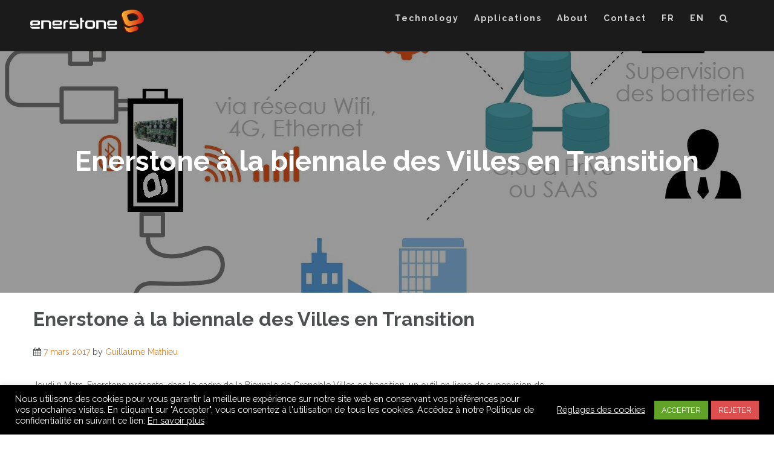

--- FILE ---
content_type: text/html; charset=UTF-8
request_url: https://enerstone.fr/fr/biennale_villes_transition_grenoble/1125
body_size: 15533
content:
<!DOCTYPE html>
<html lang="fr-FR">
    <head>
        <meta charset="UTF-8">
        <meta name="viewport" content="width=device-width, initial-scale=1">
        <link rel="profile" href="https://gmpg.org/xfn/11">
        <link rel="pingback" href="https://enerstone.fr/xmlrpc.php">

        <meta name='robots' content='index, follow, max-image-preview:large, max-snippet:-1, max-video-preview:-1' />

	<!-- This site is optimized with the Yoast SEO plugin v16.7 - https://yoast.com/wordpress/plugins/seo/ -->
	<title>Enerstone à la biennale des Villes en Transition - Enerstone</title>
	<link rel="canonical" href="https://enerstone.fr/fr/biennale_villes_transition_grenoble/1125" />
	<meta property="og:locale" content="fr_FR" />
	<meta property="og:type" content="article" />
	<meta property="og:title" content="Enerstone à la biennale des Villes en Transition - Enerstone" />

		
		<meta property="og:description" content="Jeudi 9 Mars, Enerstone présente, dans le cadre de la Biennale de Grenoble Villes en transition, un outil en ligne de supervision de batteries de flottes – de vélos électriques par exemple – qui vise à en faciliter l’exploitation. Cet outil permet la gestion intelligente d’un parc de batteries en permettant, par exemple, de : [&hellip;]" />
	<meta property="og:url" content="https://enerstone.fr/fr/biennale_villes_transition_grenoble/1125" />
	<meta property="og:site_name" content="Enerstone" />
	<meta property="article:published_time" content="2017-03-07T17:26:46+00:00" />
	<meta property="article:modified_time" content="2019-05-10T14:16:58+00:00" />
	<meta property="og:image" content="https://enerstone.fr/wp-content/uploads/2017/03/Image.jpg" />
	<meta property="og:image:width" content="1280" />
	<meta property="og:image:height" content="1094" />
	<meta name="twitter:card" content="summary" />
	<meta name="twitter:creator" content="@EnerstoneBMS" />
	<meta name="twitter:site" content="@EnerstoneBMS" />
	<meta name="twitter:label1" content="Écrit par" />
	<meta name="twitter:data1" content="Guillaume Mathieu" />
	<meta name="twitter:label2" content="Durée de lecture est." />
	<meta name="twitter:data2" content="1 minute" />
	<script type="application/ld+json" class="yoast-schema-graph">{"@context":"https://schema.org","@graph":[{"@type":"WebSite","@id":"https://enerstone.fr/fr/#website","url":"https://enerstone.fr/fr/","name":"Enerstone","description":"Augmentez la dur\u00e9e de vie de vos batteries","potentialAction":[{"@type":"SearchAction","target":{"@type":"EntryPoint","urlTemplate":"https://enerstone.fr/fr/?s={search_term_string}"},"query-input":"required name=search_term_string"}],"inLanguage":"fr-FR"},{"@type":"ImageObject","@id":"https://enerstone.fr/fr/biennale_villes_transition_grenoble/1125#primaryimage","inLanguage":"fr-FR","url":"https://enerstone.fr/wp-content/uploads/2017/03/Image.jpg","contentUrl":"https://enerstone.fr/wp-content/uploads/2017/03/Image.jpg","width":1280,"height":1094,"caption":"Comment Enerstone s'int\u00e8gre dans une ville en Transition"},{"@type":"WebPage","@id":"https://enerstone.fr/fr/biennale_villes_transition_grenoble/1125#webpage","url":"https://enerstone.fr/fr/biennale_villes_transition_grenoble/1125","name":"Enerstone \u00e0 la biennale des Villes en Transition - Enerstone","isPartOf":{"@id":"https://enerstone.fr/fr/#website"},"primaryImageOfPage":{"@id":"https://enerstone.fr/fr/biennale_villes_transition_grenoble/1125#primaryimage"},"datePublished":"2017-03-07T17:26:46+00:00","dateModified":"2019-05-10T14:16:58+00:00","author":{"@id":"https://enerstone.fr/fr/#/schema/person/18a3fb25c33dab9eb8870085c0e0950f"},"breadcrumb":{"@id":"https://enerstone.fr/fr/biennale_villes_transition_grenoble/1125#breadcrumb"},"inLanguage":"fr-FR","potentialAction":[{"@type":"ReadAction","target":["https://enerstone.fr/fr/biennale_villes_transition_grenoble/1125"]}]},{"@type":"BreadcrumbList","@id":"https://enerstone.fr/fr/biennale_villes_transition_grenoble/1125#breadcrumb","itemListElement":[{"@type":"ListItem","position":1,"name":"Accueil","item":"https://enerstone.fr/fr/"},{"@type":"ListItem","position":2,"name":"Enerstone \u00e0 la biennale des Villes en Transition"}]},{"@type":"Person","@id":"https://enerstone.fr/fr/#/schema/person/18a3fb25c33dab9eb8870085c0e0950f","name":"Guillaume Mathieu","image":{"@type":"ImageObject","@id":"https://enerstone.fr/fr/#personlogo","inLanguage":"fr-FR","url":"https://secure.gravatar.com/avatar/8dff9b65c79eb06b2c7262e9262df743?s=96&d=blank&r=g","contentUrl":"https://secure.gravatar.com/avatar/8dff9b65c79eb06b2c7262e9262df743?s=96&d=blank&r=g","caption":"Guillaume Mathieu"}}]}</script>
	<!-- / Yoast SEO plugin. -->


<link rel='dns-prefetch' href='//fonts.googleapis.com' />
<link rel='dns-prefetch' href='//s.w.org' />
<link rel="alternate" type="application/rss+xml" title="Enerstone &raquo; Flux" href="https://enerstone.fr/fr/feed" />
<link rel="alternate" type="application/rss+xml" title="Enerstone &raquo; Flux des commentaires" href="https://enerstone.fr/fr/comments/feed" />
		<!-- This site uses the Google Analytics by ExactMetrics plugin v6.8.0 - Using Analytics tracking - https://www.exactmetrics.com/ -->
							<script src="//www.googletagmanager.com/gtag/js?id=UA-136111018-1"  type="text/javascript" data-cfasync="false" async></script>
			<script type="text/javascript" data-cfasync="false">
				var em_version = '6.8.0';
				var em_track_user = true;
				var em_no_track_reason = '';
				
								var disableStr = 'ga-disable-UA-136111018-1';

				/* Function to detect opted out users */
				function __gtagTrackerIsOptedOut() {
					return document.cookie.indexOf( disableStr + '=true' ) > - 1;
				}

				/* Disable tracking if the opt-out cookie exists. */
				if ( __gtagTrackerIsOptedOut() ) {
					window[disableStr] = true;
				}

				/* Opt-out function */
				function __gtagTrackerOptout() {
					document.cookie = disableStr + '=true; expires=Thu, 31 Dec 2099 23:59:59 UTC; path=/';
					window[disableStr] = true;
				}

				if ( 'undefined' === typeof gaOptout ) {
					function gaOptout() {
						__gtagTrackerOptout();
					}
				}
								window.dataLayer = window.dataLayer || [];
				if ( em_track_user ) {
					function __gtagTracker() {dataLayer.push( arguments );}
					__gtagTracker( 'js', new Date() );
					__gtagTracker( 'set', {
						'developer_id.dNDMyYj' : true,
						                    });
					__gtagTracker( 'config', 'UA-136111018-1', {
						forceSSL:true,					} );
										window.gtag = __gtagTracker;										(
						function () {
							/* https://developers.google.com/analytics/devguides/collection/analyticsjs/ */
							/* ga and __gaTracker compatibility shim. */
							var noopfn = function () {
								return null;
							};
							var newtracker = function () {
								return new Tracker();
							};
							var Tracker = function () {
								return null;
							};
							var p = Tracker.prototype;
							p.get = noopfn;
							p.set = noopfn;
							p.send = function (){
								var args = Array.prototype.slice.call(arguments);
								args.unshift( 'send' );
								__gaTracker.apply(null, args);
							};
							var __gaTracker = function () {
								var len = arguments.length;
								if ( len === 0 ) {
									return;
								}
								var f = arguments[len - 1];
								if ( typeof f !== 'object' || f === null || typeof f.hitCallback !== 'function' ) {
									if ( 'send' === arguments[0] ) {
										var hitConverted, hitObject = false, action;
										if ( 'event' === arguments[1] ) {
											if ( 'undefined' !== typeof arguments[3] ) {
												hitObject = {
													'eventAction': arguments[3],
													'eventCategory': arguments[2],
													'eventLabel': arguments[4],
													'value': arguments[5] ? arguments[5] : 1,
												}
											}
										}
										if ( 'pageview' === arguments[1] ) {
											if ( 'undefined' !== typeof arguments[2] ) {
												hitObject = {
													'eventAction': 'page_view',
													'page_path' : arguments[2],
												}
											}
										}
										if ( typeof arguments[2] === 'object' ) {
											hitObject = arguments[2];
										}
										if ( typeof arguments[5] === 'object' ) {
											Object.assign( hitObject, arguments[5] );
										}
										if ( 'undefined' !== typeof arguments[1].hitType ) {
											hitObject = arguments[1];
											if ( 'pageview' === hitObject.hitType ) {
												hitObject.eventAction = 'page_view';
											}
										}
										if ( hitObject ) {
											action = 'timing' === arguments[1].hitType ? 'timing_complete' : hitObject.eventAction;
											hitConverted = mapArgs( hitObject );
											__gtagTracker( 'event', action, hitConverted );
										}
									}
									return;
								}

								function mapArgs( args ) {
									var arg, hit = {};
									var gaMap = {
										'eventCategory': 'event_category',
										'eventAction': 'event_action',
										'eventLabel': 'event_label',
										'eventValue': 'event_value',
										'nonInteraction': 'non_interaction',
										'timingCategory': 'event_category',
										'timingVar': 'name',
										'timingValue': 'value',
										'timingLabel': 'event_label',
										'page' : 'page_path',
										'location' : 'page_location',
										'title' : 'page_title',
									};
									for ( arg in args ) {
										if ( args.hasOwnProperty(arg) && gaMap.hasOwnProperty(arg) ) {
											hit[gaMap[arg]] = args[arg];
										} else {
											hit[arg] = args[arg];
										}
									}
									return hit;
								}

								try {
									f.hitCallback();
								} catch ( ex ) {
								}
							};
							__gaTracker.create = newtracker;
							__gaTracker.getByName = newtracker;
							__gaTracker.getAll = function () {
								return [];
							};
							__gaTracker.remove = noopfn;
							__gaTracker.loaded = true;
							window['__gaTracker'] = __gaTracker;
						}
					)();
									} else {
										console.log( "" );
					( function () {
							function __gtagTracker() {
								return null;
							}
							window['__gtagTracker'] = __gtagTracker;
							window['gtag'] = __gtagTracker;
					} )();
									}
			</script>
				<!-- / Google Analytics by ExactMetrics -->
				<script type="text/javascript">
			window._wpemojiSettings = {"baseUrl":"https:\/\/s.w.org\/images\/core\/emoji\/13.0.1\/72x72\/","ext":".png","svgUrl":"https:\/\/s.w.org\/images\/core\/emoji\/13.0.1\/svg\/","svgExt":".svg","source":{"concatemoji":"https:\/\/enerstone.fr\/wp-includes\/js\/wp-emoji-release.min.js?ver=5.7.14"}};
			!function(e,a,t){var n,r,o,i=a.createElement("canvas"),p=i.getContext&&i.getContext("2d");function s(e,t){var a=String.fromCharCode;p.clearRect(0,0,i.width,i.height),p.fillText(a.apply(this,e),0,0);e=i.toDataURL();return p.clearRect(0,0,i.width,i.height),p.fillText(a.apply(this,t),0,0),e===i.toDataURL()}function c(e){var t=a.createElement("script");t.src=e,t.defer=t.type="text/javascript",a.getElementsByTagName("head")[0].appendChild(t)}for(o=Array("flag","emoji"),t.supports={everything:!0,everythingExceptFlag:!0},r=0;r<o.length;r++)t.supports[o[r]]=function(e){if(!p||!p.fillText)return!1;switch(p.textBaseline="top",p.font="600 32px Arial",e){case"flag":return s([127987,65039,8205,9895,65039],[127987,65039,8203,9895,65039])?!1:!s([55356,56826,55356,56819],[55356,56826,8203,55356,56819])&&!s([55356,57332,56128,56423,56128,56418,56128,56421,56128,56430,56128,56423,56128,56447],[55356,57332,8203,56128,56423,8203,56128,56418,8203,56128,56421,8203,56128,56430,8203,56128,56423,8203,56128,56447]);case"emoji":return!s([55357,56424,8205,55356,57212],[55357,56424,8203,55356,57212])}return!1}(o[r]),t.supports.everything=t.supports.everything&&t.supports[o[r]],"flag"!==o[r]&&(t.supports.everythingExceptFlag=t.supports.everythingExceptFlag&&t.supports[o[r]]);t.supports.everythingExceptFlag=t.supports.everythingExceptFlag&&!t.supports.flag,t.DOMReady=!1,t.readyCallback=function(){t.DOMReady=!0},t.supports.everything||(n=function(){t.readyCallback()},a.addEventListener?(a.addEventListener("DOMContentLoaded",n,!1),e.addEventListener("load",n,!1)):(e.attachEvent("onload",n),a.attachEvent("onreadystatechange",function(){"complete"===a.readyState&&t.readyCallback()})),(n=t.source||{}).concatemoji?c(n.concatemoji):n.wpemoji&&n.twemoji&&(c(n.twemoji),c(n.wpemoji)))}(window,document,window._wpemojiSettings);
		</script>
		<style type="text/css">
img.wp-smiley,
img.emoji {
	display: inline !important;
	border: none !important;
	box-shadow: none !important;
	height: 1em !important;
	width: 1em !important;
	margin: 0 .07em !important;
	vertical-align: -0.1em !important;
	background: none !important;
	padding: 0 !important;
}
</style>
	
    <!-- Global -->

    <style>

        .sc_team_single_member .sc_single_side .social span {
            background: #dd9933;
        }

    </style>

    <!-- Grid -->

    <style>

        .grid#sc_our_team .sc_team_member .sc_team_member_name,
        .grid#sc_our_team .sc_team_member .sc_team_member_jobtitle {
            background: #dd9933;
        }

        .grid#sc_our_team .sc_team_member {
            padding: 5px !important;
        }

    </style>

    <!-- Grid Circles -->

    <style>

        .grid_circles#sc_our_team .sc_team_member .sc_team_member_jobtitle,
        .grid_circles#sc_our_team .sc_team_member .sc_team_member_name {
            background: #dd9933;
        }

        .grid_circles#sc_our_team .sc_team_member {
            margin: 5px;
        }

    </style>

    <!-- Grid Circles 2 -->

    <style>

        .grid_circles2#sc_our_team .sc_team_member {
            margin: 5px;
        }

    </style>


    <!-- Global -->

    <style>

        #sc_our_team .sc_team_member_name {
            font-size: 18px !important;
        }

        #sc_our_team .sc_team_member_jobtitle {
            font-size: 15px !important;
        }

        .sc_our_team_lightbox .name,
        .sc_personal_quote span.sc_team_icon-quote-left,
        .sc_team_single_member .sc_member_articles a,
        .sc-team-member-posts a {
            color: #dd9933;
        }

        #sc_team_sidebar_body .social span {
            background: #dd9933;
        }

        #sc_our_team_lightbox .progress,
        #sc_our_team_lightbox .social span,
        .sc_our_team_panel .sc-right-panel .sc-name,
        .sc_our_team_panel .sc-right-panel .sc-skills .progress,
        .sc_team_single_member .sc_single_side .social span,
        #sc_our_team .sc_team_member .icons span,
        .sc_team_single_member .sc_team_single_skills .progress,
        .sc-tags .sc-single-tag {
            background: #dd9933;
        }

        @media( min-width: 480px ) {

            #sc_our_team_lightbox .sc_our_team_lightbox {
                margin-top: 100px !important;
            }

            #sc_our_team_panel .sc_our_team_panel {
                margin-top: 0px !important;
                padding-bottom: 0px !important;
            }

        }

    </style>

    <!-- Carousel -->

    <style>

        .carousel .sc_team_member {
            margin: 5px;
        }

    </style>

    <!-- Grid Boxes 2 -->

    <style>

        .grid2 .sc_team_member .sc_team_member_jobtitle,
        .grid2 .sc_team_member_inner .image-container i.icon:hover {
            color: #dd9933;
        }

        .grid2 .sc_team_member_inner .image-container {
            border-bottom: 20px solid #dd9933;
        }


    </style>

    <!-- Grid Boxes 3 -->

    <style>

        .grid3 .sc_team_member {
            padding: 5px;
        }

        .grid3 .sc_team_member_inner .image-container i.icon:hover {
            color: #dd9933;
        }

        .grid3 .sc_team_member_inner .sc_team_member_name a {
            color: #dd9933;
        }

        .grid3 .sc_team_member hr {
            margin: 2px 0 5px !important;
            border-color: #dd9933 !important;
        }

        #sc_our_team_filter ul.filter-list li:hover,
        #sc_our_team_filter ul.filter-list li.active-filter,
        .ots-team-view button.ots-search-reset-button:hover,
        .ots-team-view button.ots-search-button:hover{
            color: #fff;
            border-color: #dd9933;
            background-color: #dd9933;
        }
        
        #sc_our_team_filter ul.filter-list li.active-filter:hover {
            opacity: 1;
        }
        
        #sc_our_team_filter ul.filter-list li:hover {
            opacity: 0.8;
        }

        #sc_our_team.grid3 .styled-icons .sc-social {
            background-color: #dd9933;
            border-radius: 50%;
        }

    </style>

    <!-- Honeycombs -->

    <style>

        .honeycombs .inner_span {
            background-color: #37C2E5;
        }

        .honeycombs .sc_team_member .sc_team_member_jobtitle,
        .honeycombs .sc_team_member .sc_team_member_name {
            color: #dd9933;
        }

    </style>

    <!-- Stacked List -->

    <style>

        .stacked#sc_our_team .smartcat_team_member {
            border-color: #dd9933;
        }

    </style>

    <!-- Staff Directory -->

    <style>

        div.dataTables_wrapper table.sc-team-table thead tr {
            background: #dd9933        }

        div.dataTables_wrapper table.sc-team-table thead th{
            background-color: #dd9933;
        }

        #sc_our_team div.dataTables_wrapper div.dataTables_paginate.paging_simple_numbers a.paginate_button.current {
            background: #dd9933;
        }

    </style>

<link rel='stylesheet' id='ots-common-css'  href='https://enerstone.fr/wp-content/plugins/our-team-enhanced/assets/css/common.css?ver=4.3.0' type='text/css' media='all' />
<link rel='stylesheet' id='ots-pro-common-css'  href='https://enerstone.fr/wp-content/plugins/smartcat_our_team/assets/css/common.css?ver=4.4.2' type='text/css' media='all' />
<link rel='stylesheet' id='wp-block-library-css'  href='https://enerstone.fr/wp-includes/css/dist/block-library/style.min.css?ver=5.7.14' type='text/css' media='all' />
<link rel='stylesheet' id='contact-form-7-css'  href='https://enerstone.fr/wp-content/plugins/contact-form-7/includes/css/styles.css?ver=5.4.2' type='text/css' media='all' />
<link rel='stylesheet' id='cookie-law-info-css'  href='https://enerstone.fr/wp-content/plugins/cookie-law-info/public/css/cookie-law-info-public.css?ver=2.0.4' type='text/css' media='all' />
<link rel='stylesheet' id='cookie-law-info-gdpr-css'  href='https://enerstone.fr/wp-content/plugins/cookie-law-info/public/css/cookie-law-info-gdpr.css?ver=2.0.4' type='text/css' media='all' />
<link rel='stylesheet' id='ots-widget-css'  href='https://enerstone.fr/wp-content/plugins/our-team-enhanced/assets/css/widgets.css?ver=4.3.0' type='text/css' media='all' />
<link rel='stylesheet' id='athena-style-css'  href='https://enerstone.fr/wp-content/themes/athena_pro/style.css?ver=5.7.14' type='text/css' media='all' />
<link rel='stylesheet' id='athena-font-general-css'  href='//fonts.googleapis.com/css?family=Raleway%3A400%2C300%2C500%2C700&#038;ver=20130115' type='text/css' media='all' />
<link rel='stylesheet' id='athena-theme-general-css'  href='//fonts.googleapis.com/css?family=Raleway%3A400%2C300%2C500%2C700&#038;ver=20130115' type='text/css' media='all' />
<link rel='stylesheet' id='athena-bootstrap-css'  href='https://enerstone.fr/wp-content/themes/athena_pro/inc/css/bootstrap.css?ver=1.2.1' type='text/css' media='all' />
<link rel='stylesheet' id='athena-bootstrap-theme-css'  href='https://enerstone.fr/wp-content/themes/athena_pro/inc/css/bootstrap-theme.min.css?ver=1.2.1' type='text/css' media='all' />
<link rel='stylesheet' id='athena-fontawesome-css'  href='https://enerstone.fr/wp-content/themes/athena_pro/inc/css/font-awesome.css?ver=1.2.1' type='text/css' media='all' />
<link rel='stylesheet' id='athena-main-style-css'  href='https://enerstone.fr/wp-content/themes/athena_pro/inc/css/style.css?ver=1.2.1' type='text/css' media='all' />
<link rel='stylesheet' id='athena-camera-style-css'  href='https://enerstone.fr/wp-content/themes/athena_pro/inc/css/camera.css?ver=1.2.1' type='text/css' media='all' />
<link rel='stylesheet' id='athena-animations-css'  href='https://enerstone.fr/wp-content/themes/athena_pro/inc/css/animate.css?ver=1.2.1' type='text/css' media='all' />
<link rel='stylesheet' id='athena-carousel-css'  href='https://enerstone.fr/wp-content/themes/athena_pro/inc/css/owl.carousel.css?ver=1.2.1' type='text/css' media='all' />
<link rel='stylesheet' id='athena-slicknav-css'  href='https://enerstone.fr/wp-content/themes/athena_pro/inc/css/slicknav.min.css?ver=1.2.1' type='text/css' media='all' />
<link rel='stylesheet' id='athena-unite-css'  href='https://enerstone.fr/wp-content/themes/athena_pro/inc/css/unite-gallery.css?ver=1.2.1' type='text/css' media='all' />
<link rel='stylesheet' id='athena-template-css'  href='https://enerstone.fr/wp-content/themes/athena_pro/inc/css/temps/orange.css?ver=1.2.1' type='text/css' media='all' />
<script type='text/javascript' id='exactmetrics-frontend-script-js-extra'>
/* <![CDATA[ */
var exactmetrics_frontend = {"js_events_tracking":"true","download_extensions":"zip,mp3,mpeg,pdf,docx,pptx,xlsx,rar","inbound_paths":"[{\"path\":\"\\\/go\\\/\",\"label\":\"affiliate\"},{\"path\":\"\\\/recommend\\\/\",\"label\":\"affiliate\"}]","home_url":"https:\/\/enerstone.fr","hash_tracking":"false","ua":"UA-136111018-1"};
/* ]]> */
</script>
<script type='text/javascript' src='https://enerstone.fr/wp-content/plugins/google-analytics-dashboard-for-wp/assets/js/frontend-gtag.min.js?ver=6.8.0' id='exactmetrics-frontend-script-js'></script>
<script type='text/javascript' src='https://enerstone.fr/wp-content/plugins/enable-jquery-migrate-helper/js/jquery/jquery-1.12.4-wp.js?ver=1.12.4-wp' id='jquery-core-js'></script>
<script type='text/javascript' src='https://enerstone.fr/wp-content/plugins/enable-jquery-migrate-helper/js/jquery-migrate/jquery-migrate-1.4.1-wp.js?ver=1.4.1-wp' id='jquery-migrate-js'></script>
<script type='text/javascript' id='cookie-law-info-js-extra'>
/* <![CDATA[ */
var Cli_Data = {"nn_cookie_ids":[],"cookielist":[],"non_necessary_cookies":[],"ccpaEnabled":"","ccpaRegionBased":"","ccpaBarEnabled":"","strictlyEnabled":["necessary","obligatoire"],"ccpaType":"gdpr","js_blocking":"1","custom_integration":"","triggerDomRefresh":"","secure_cookies":""};
var cli_cookiebar_settings = {"animate_speed_hide":"500","animate_speed_show":"500","background":"#000000","border":"#b1a6a6c2","border_on":"","button_1_button_colour":"#61a229","button_1_button_hover":"#4e8221","button_1_link_colour":"#fff","button_1_as_button":"1","button_1_new_win":"","button_2_button_colour":"#333","button_2_button_hover":"#292929","button_2_link_colour":"#ffffff","button_2_as_button":"","button_2_hidebar":"","button_3_button_colour":"#dd4f4f","button_3_button_hover":"#b13f3f","button_3_link_colour":"#fff","button_3_as_button":"1","button_3_new_win":"","button_4_button_colour":"#000","button_4_button_hover":"#000000","button_4_link_colour":"#ffffff","button_4_as_button":"","button_7_button_colour":"#61a229","button_7_button_hover":"#4e8221","button_7_link_colour":"#fff","button_7_as_button":"1","button_7_new_win":"","font_family":"inherit","header_fix":"","notify_animate_hide":"1","notify_animate_show":"","notify_div_id":"#cookie-law-info-bar","notify_position_horizontal":"right","notify_position_vertical":"bottom","scroll_close":"","scroll_close_reload":"","accept_close_reload":"","reject_close_reload":"","showagain_tab":"","showagain_background":"#fff","showagain_border":"#000","showagain_div_id":"#cookie-law-info-again","showagain_x_position":"100px","text":"#ffffff","show_once_yn":"","show_once":"10000","logging_on":"","as_popup":"","popup_overlay":"1","bar_heading_text":"","cookie_bar_as":"banner","popup_showagain_position":"bottom-right","widget_position":"left"};
var log_object = {"ajax_url":"https:\/\/enerstone.fr\/wp-admin\/admin-ajax.php"};
/* ]]> */
</script>
<script type='text/javascript' src='https://enerstone.fr/wp-content/plugins/cookie-law-info/public/js/cookie-law-info-public.js?ver=2.0.4' id='cookie-law-info-js'></script>
<script type='text/javascript' src='https://enerstone.fr/wp-content/plugins/sticky-menu-or-anything-on-scroll/assets/js/jq-sticky-anything.min.js?ver=2.1.1' id='stickyAnythingLib-js'></script>
<script type='text/javascript' src='https://enerstone.fr/wp-content/plugins/enable-jquery-migrate-helper/js/jquery-ui/core.min.js?ver=1.11.4-wp' id='jquery-ui-core-js'></script>
<script type='text/javascript' src='https://enerstone.fr/wp-includes/js/imagesloaded.min.js?ver=4.1.4' id='imagesloaded-js'></script>
<script type='text/javascript' src='https://enerstone.fr/wp-includes/js/masonry.min.js?ver=4.2.2' id='masonry-js'></script>
<script type='text/javascript' src='https://enerstone.fr/wp-includes/js/jquery/jquery.masonry.min.js?ver=3.1.2b' id='jquery-masonry-js'></script>
<script type='text/javascript' src='https://enerstone.fr/wp-content/themes/athena_pro/inc/js/script.js?ver=1.2.1' id='athena-script-js'></script>
<link rel="https://api.w.org/" href="https://enerstone.fr/wp-json/" /><link rel="alternate" type="application/json" href="https://enerstone.fr/wp-json/wp/v2/posts/1125" /><link rel="EditURI" type="application/rsd+xml" title="RSD" href="https://enerstone.fr/xmlrpc.php?rsd" />
<link rel="wlwmanifest" type="application/wlwmanifest+xml" href="https://enerstone.fr/wp-includes/wlwmanifest.xml" /> 
<meta name="generator" content="WordPress 5.7.14" />
<link rel='shortlink' href='https://enerstone.fr/?p=1125' />
<link rel="alternate" type="application/json+oembed" href="https://enerstone.fr/wp-json/oembed/1.0/embed?url=https%3A%2F%2Fenerstone.fr%2Ffr%2Fbiennale_villes_transition_grenoble%2F1125" />
<link rel="alternate" type="text/xml+oembed" href="https://enerstone.fr/wp-json/oembed/1.0/embed?url=https%3A%2F%2Fenerstone.fr%2Ffr%2Fbiennale_villes_transition_grenoble%2F1125&#038;format=xml" />

        <style>
            .wuc-overlay{ background-image: url('https://enerstone.fr/wp-content/uploads/2024/01/enerstone-background-1440x2900-1.png'); }
            #wuc-wrapper #wuc-box h2.title,
            #wuc-box .subtitle,
            #defaultCountdown,
            #defaultCountdown span{ color: #fff }
        </style>
        
        <script type="text/javascript">
            var jQueryMigrateHelperHasSentDowngrade = false;

			window.onerror = function( msg, url, line, col, error ) {
				// Break out early, do not processing if a downgrade reqeust was already sent.
				if ( jQueryMigrateHelperHasSentDowngrade ) {
					return true;
                }

				var xhr = new XMLHttpRequest();
				var nonce = 'd7f9d07a1e';
				var jQueryFunctions = [
					'andSelf',
					'browser',
					'live',
					'boxModel',
					'support.boxModel',
					'size',
					'swap',
					'clean',
					'sub',
                ];
				var match_pattern = /\)\.(.+?) is not a function/;
                var erroredFunction = msg.match( match_pattern );

                // If there was no matching functions, do not try to downgrade.
                if ( typeof erroredFunction !== 'object' || typeof erroredFunction[1] === "undefined" || -1 === jQueryFunctions.indexOf( erroredFunction[1] ) ) {
                    return true;
                }

                // Set that we've now attempted a downgrade request.
                jQueryMigrateHelperHasSentDowngrade = true;

				xhr.open( 'POST', 'https://enerstone.fr/wp-admin/admin-ajax.php' );
				xhr.setRequestHeader( 'Content-Type', 'application/x-www-form-urlencoded' );
				xhr.onload = function () {
					var response,
                        reload = false;

					if ( 200 === xhr.status ) {
                        try {
                        	response = JSON.parse( xhr.response );

                        	reload = response.data.reload;
                        } catch ( e ) {
                        	reload = false;
                        }
                    }

					// Automatically reload the page if a deprecation caused an automatic downgrade, ensure visitors get the best possible experience.
					if ( reload ) {
						location.reload();
                    }
				};

				xhr.send( encodeURI( 'action=jquery-migrate-downgrade-version&_wpnonce=' + nonce ) );

				// Suppress error alerts in older browsers
				return true;
			}
        </script>

		
    <script>
        
        jQuery(document).ready(function ($) {

            function get_height() {

                if ( jQuery( window ).width() < 601 ) {
                    
                                            
                        return 400;
                        
                                            
                } else {
                    
                                            
                        return 400;
                        
                                             
                }

            }

            if( jQuery('#athena-slider').html() ) {
                athena_slider();
            }
            
            // Jumbotron
            var height = get_height();
            $('.athena-parallax').height( height );


            function athena_slider() {

                var height = get_height();

                jQuery('#athena-slider').camera({
                    height: height + 'px',
                    loader: "bar",
                    overlay: false,
                    fx: "simpleFade",
                    time: "4000",
                    pagination: false,
                    thumbnails: false,
                    transPeriod: 1000,
                    overlayer: false,
                    playPause: false,
                    hover: false,
                    navigation : true
                });
            }
            
            // Gallery
            if( $(".athena-gallery").length > 0 ) {
                $(".athena-gallery").unitegallery({
                    tiles_col_width: 390,
                    theme_appearance_order: 'normal',
                });
                $('[data-parallax="scroll"]').parallax();
            }
            
        });

    </script>
    
    <script>
  (function(i,s,o,g,r,a,m){i['GoogleAnalyticsObject']=r;i[r]=i[r]||function(){
  (i[r].q=i[r].q||[]).push(arguments)},i[r].l=1*new Date();a=s.createElement(o),
  m=s.getElementsByTagName(o)[0];a.async=1;a.src=g;m.parentNode.insertBefore(a,m)
  })(window,document,'script','https://www.google-analytics.com/analytics.js','ga');

  ga('create', 'UA-88379139-1', 'auto');
  ga('send', 'pageview');

</script>

        <script type="text/javascript">
    jQuery(document).ready( function($) {
        $('.athena-blog-content').imagesLoaded(function () {
            $('.athena-blog-content').masonry({
                itemSelector: '.athena-blog-post',
                gutter: 0,
                transitionDuration: 0,
            }).masonry('reloadItems');
        });
    });
    </script>
        <style type="text/css">


        body{
            font-size: 14px;
            font-family: Raleway, sans-serif;

        }
        h1,h2,h3,h4,h5,h6,.slide2-header,.slide1-header,.athena-title, .widget-title,.entry-title, .product_title{
            font-family: Raleway, sans-serif;
        }

        ul.athena-nav > li.menu-item a{
            font-size: 14px;
        }
        
        ul.athena-nav a{
            color: rgba(255,255,255,0.8)        }
        
        .site-title{
            font-size: 40pxpx;
        }
        
        #athena-jumbotron h2.header-text{
            color: #ffffff        }
        
        
                    
                
    </style>
    
    <link rel="icon" href="https://enerstone.fr/wp-content/uploads/2016/05/favicon.png" sizes="32x32" />
<link rel="icon" href="https://enerstone.fr/wp-content/uploads/2016/05/favicon.png" sizes="192x192" />
<link rel="apple-touch-icon" href="https://enerstone.fr/wp-content/uploads/2016/05/favicon.png" />
<meta name="msapplication-TileImage" content="https://enerstone.fr/wp-content/uploads/2016/05/favicon.png" />
		<style type="text/css" id="wp-custom-css">
			/*
Vous pouvez ajouter du CSS personnalisé ici.

Cliquez sur l’icône d’aide ci-dessus pour en savoir plus.
*/

#athena-homepage-b-widget {
	background: #000000;
}

#athena-homepage-b-widget > div {
	padding: 0px 0px 0px 0px;
}

#athena-homepage-d-widget > div {
	padding: 0px 0px 0px 0px;
}

.athena-blog-post {
	width: 60%;
	margin: 10px auto;
}		</style>
		    </head>

    <body class="post-template-default single single-post postid-1125 single-format-standard group-blog">
        
        <div id="athena-search" class="noshow">
            
            
            <span class="fa fa-close"></span>
            
            <div class="row animated slideInDown">
                
                <span class="fa fa-search"></span>
                
                <form role="search" method="get" class="search-form" action="https://enerstone.fr/fr/">
				<label>
					<span class="screen-reader-text">Rechercher :</span>
					<input type="search" class="search-field" placeholder="Rechercher…" value="" name="s" />
				</label>
				<input type="submit" class="search-submit" value="Rechercher" />
			</form>            
            </div>
            
        </div>
        
        <div id="athena-contact" class="noshow">
            
            <span class="fa fa-close"></span>
            
            <div class="row animated slideInDown">
                
                
    <form action="https://enerstone.fr/wp-admin/admin-ajax.php" id="athena-contact-form">

        <div class="group">
            <label>Nom</label>
            <input type="text" name="name" class="control name"/>
        </div>

        <div class="group">
            <label>Prénom</label>
            <input type="text" name="email" class="control email"/>
        </div>

        <div class="group">
            <label>Message</label>
            <textarea name="message" class="control message"></textarea>
        </div>

        <input type="submit" class="athena-button" value="Envoyer"/>

        <div class="mail-sent"><span class="fa fa-check-circle"></span> Email sent!</div>
        <div class="mail-not-sent"><span class="fa fa-exclamation-circle"></span> There has been an error, please check the information you entered and try again.</div>

    </form>


       
                
            </div>
            
        </div>
        
        <div id="page" class="hfeed site">

            <a class="skip-link screen-reader-text" href="#content">Skip to content</a>

            <header id="masthead" class="site-header" role="banner">

                <div id="athena-header" class="">

                    <div class="header-inner">

                        <div class="row">

                            <div class="athena-branding">

                                <div class="site-branding">
                                    
                                    <div id="athena-logo" class="show">
                                        <a href="https://enerstone.fr/fr/" rel="home">
                                            <img src="https://enerstone.fr/wp-content/uploads/2016/06/enerstone-blanc-logo-couleur-250x51-1.png" title="Enerstone" />
                                        </a>
                                    </div>
                                        <h1 class="site-title hidden">
                                            <a href="https://enerstone.fr/fr/" rel="home">Enerstone</a>
                                        </h1>

                                        <p class="site-description hidden">
                                            Augmentez la durée de vie de vos batteries                                        </p>
                                        
                                                                        
                                </div><!-- .site-branding -->

                            </div>

                            <div class="athena-header-menu">

                                                                
                                
                                <nav id="site-navigation" class="main-navigation" role="navigation">
                                    
                                    <div class="menu-menu-en-container"><ul id="primary-menu" class="athena-nav"><li id="menu-item-967" class="menu-item menu-item-type-post_type menu-item-object-page menu-item-967"><a href="https://enerstone.fr/en/active-balancing-bms">Technology</a></li>
<li id="menu-item-981" class="menu-item menu-item-type-post_type menu-item-object-page menu-item-981"><a href="https://enerstone.fr/en/applications">Applications</a></li>
<li id="menu-item-3367" class="menu-item menu-item-type-post_type menu-item-object-page menu-item-3367"><a href="https://enerstone.fr/en/about">About</a></li>
<li id="menu-item-972" class="menu-item menu-item-type-post_type menu-item-object-page menu-item-972"><a href="https://enerstone.fr/en/contact-us">Contact</a></li>
<li id="menu-item-960-fr" class="lang-item lang-item-2 lang-item-fr current-lang lang-item-first menu-item menu-item-type-custom menu-item-object-custom menu-item-960-fr"><a href="https://enerstone.fr/fr/biennale_villes_transition_grenoble/1125" hreflang="fr-FR" lang="fr-FR">FR</a></li>
<li id="menu-item-960-en" class="lang-item lang-item-5 lang-item-en no-translation menu-item menu-item-type-custom menu-item-object-custom menu-item-960-en"><a href="https://enerstone.fr/en/" hreflang="en-US" lang="en-US">EN</a></li>
<li class="menu-item"><a class="athena-search" href="#search" role="button" data-toggle="modal"><span class="fa fa-search"></span></a></li></ul></div>

                                </nav><!-- #site-navigation -->

                                
                            </div>

                        </div>
                    </div>
                </div>

            </header><!-- #masthead -->

            <div id="content" class="site-content">

<div id="primary" class="content-area">
    <main id="main" class="site-main" role="main">

        
            
    <div id="athena-page-jumbotron" class="parallax-window" data-parallax="scroll" data-image-src="https://enerstone.fr/wp-content/uploads/2017/03/Image.jpg" >

        <header class="entry-header">
            <h1 class="entry-title">Enerstone à la biennale des Villes en Transition</h1>        </header><!-- .entry-header -->

    </div>

<div class="row">
    
	    
    <div class="col-sm-9">

        <article id="post-1125" class="post-1125 post type-post status-publish format-standard has-post-thumbnail hentry category-actualites category-evenements category-grenoble category-news-fr tag-active-balancing tag-batteries tag-battery tag-bms tag-cci tag-energy-storage tag-grenoble tag-transition">
            <header class="entry-header">
                <h1 class="entry-title">Enerstone à la biennale des Villes en Transition</h1>
                <div class="entry-meta">
                    <div class="meta-detail">
                        
                                                <div><span class="fa fa-calendar"></span> <span class="posted-on"><a href="https://enerstone.fr/fr/biennale_villes_transition_grenoble/1125" rel="bookmark"><time class="entry-date published" datetime="2017-03-07T18:26:46+01:00">7 mars 2017</time><time class="updated" datetime="2019-05-10T16:16:58+02:00">10 mai 2019</time></a></span><span class="byline"> by <span class="author vcard"><a class="url fn n" href="https://enerstone.fr/fr/author/gmathieu">Guillaume Mathieu</a></span></span></div>
                                                
                                                
                                                
                        
                    </div>

                </div><!-- .entry-meta -->

            </header><!-- .entry-header -->

            <div class="entry-content">
                
		
	<p>Jeudi 9 Mars, Enerstone présente, dans le cadre de la Biennale de Grenoble Villes en transition, un outil en ligne de supervision de batteries de flottes – de vélos électriques par exemple – qui vise à en faciliter l’exploitation.<span id="more-1125"></span></p>
<p>Cet outil permet la gestion intelligente d’un parc de batteries en permettant, par exemple, de :</p>
<p>* Coordonner la recharge des batteries de la flotte pour qu’elle s’effectue quand l’électricité est moins chère</p>
<p>* Optimiser l’usage en choisissant le vélo ayant le niveau de charge requis pour un trajet déterminé</p>
<p>* Développer des entreprises ou services innovants et locaux : vélos électriques en location ou en libre-service, service de livraisons à vélo, géolocalisation des équipements, etc.<br />
En permettant de diminuer la quantité de batteries rendues obsolètes et jetées inutilement, tout en facilitant l’utilisation des batteries dans de multiples applications, Enerstone est au cœur de la transition énergétique!</p>
<p>Rendez-vous jeudi 9 Mars à la CCI de Grenoble de 14 à 18 heures sur le <a href="http://villesentransition.grenoble.fr/events/showroom-des-innovations/">Showroom des innovations</a></p>
<p><a href="http://villesentransition.grenoble.fr">En savoir plus sur la Biennale</a></p>
<ul class="share-buttons"><li><a target="_BLANK" href="https://www.facebook.com/sharer/sharer.php?u=https://enerstone.fr/fr/biennale_villes_transition_grenoble/1125&t=Enerstone à la biennale des Villes en Transition"><img src="https://enerstone.fr/wp-content/themes/athena_pro/inc/images/Facebook.png"></a></li><li><a target="_BLANK" href="https://twitter.com/intent/tweet?source=https://enerstone.fr/fr/biennale_villes_transition_grenoble/1125&text=:%20https://enerstone.fr/fr/biennale_villes_transition_grenoble/1125"><img src="https://enerstone.fr/wp-content/themes/athena_pro/inc/images/Twitter.png"></a></li><li><a target="_BLANK" href="https://plus.google.com/share?url=https://enerstone.fr/fr/biennale_villes_transition_grenoble/1125"><img src="https://enerstone.fr/wp-content/themes/athena_pro/inc/images/Google+.png"></a></li><li><a target="_BLANK" href="http://www.linkedin.com/shareArticle?mini=true&url=https://enerstone.fr/fr/biennale_villes_transition_grenoble/1125&title=Enerstone à la biennale des Villes en Transition"><img src="https://enerstone.fr/wp-content/themes/athena_pro/inc/images/LinkedIn.png"></a></li><li><a target="_BLANK" href="http://pinterest.com/pin/create/button/?url=https://enerstone.fr/fr/biennale_villes_transition_grenoble/1125&description=Enerstone à la biennale des Villes en Transition"><img src="https://enerstone.fr/wp-content/themes/athena_pro/inc/images/Pinterest.png"></a></li></ul>                            </div><!-- .entry-content -->

            <footer class="entry-footer">
                <span class="cat-links"><span class="fa fa-tags"></span> <a href="https://enerstone.fr/fr/category/actualites" rel="category tag">Actualités</a>, <a href="https://enerstone.fr/fr/category/evenements" rel="category tag">Evènements</a>, <a href="https://enerstone.fr/fr/category/evenements/grenoble" rel="category tag">Grenoble</a>, <a href="https://enerstone.fr/fr/category/news-fr" rel="category tag">News</a></span><span class="tags-links">Tagged <a href="https://enerstone.fr/fr/tag/active-balancing" rel="tag">active balancing</a>, <a href="https://enerstone.fr/fr/tag/batteries" rel="tag">batteries</a>, <a href="https://enerstone.fr/fr/tag/battery" rel="tag">battery</a>, <a href="https://enerstone.fr/fr/tag/bms" rel="tag">BMS</a>, <a href="https://enerstone.fr/fr/tag/cci" rel="tag">CCI</a>, <a href="https://enerstone.fr/fr/tag/energy-storage" rel="tag">energy storage</a>, <a href="https://enerstone.fr/en/tag/grenoble" rel="tag">Grenoble</a>, <a href="https://enerstone.fr/fr/tag/transition" rel="tag">Transition</a></span>            </footer><!-- .entry-footer -->

            
	<nav class="navigation post-navigation" role="navigation" aria-label="Publications">
		<h2 class="screen-reader-text">Navigation de l’article</h2>
		<div class="nav-links"><div class="nav-previous"><a href="https://enerstone.fr/fr/enerstone-au-forum-5i/125" rel="prev">Enerstone au forum 5i</a></div><div class="nav-next"><a href="https://enerstone.fr/fr/trophee-impact-journees-de-mobilite-2017-a-enerstone/1446" rel="next">Le trophée Impact remis à Enerstone dans le cadre des Journées de la Mobilité Durable</a></div></div>
	</nav>
            
        </article><!-- #post-## -->

    </div>
    
			
</div>
        
    </main><!-- #main -->
</div><!-- #primary -->


</div><!-- #content -->

<footer id="colophon" class="site-footer" role="contentinfo">
    
    
    <div class="athena-footer" class="parallax-window" data-parallax="scroll" data-image-src="">
        <div>

            <div class="row">
                            </div>

            <div class="row">
                
<div id="secondary" class="widget-area" role="complementary">
	<aside id="text-5" class="widget widget_text col-sm-4"><h2 class="widget-title">Mentions légales</h2>			<div class="textwidget"><p>© Enerstone &#8211; SAS au capital de 202 500 €<br />
789 316 163 R.C.S. Grenoble<br />
TVA n° FR 21 789 316 163</p>
</div>
		</aside></div><!-- #secondary -->
            </div>



        </div>


    </div>

    <div class="clear"></div>

    <div class="site-info">

        <div class="row">

            <div class="athena-copyright">
                Copyright Enerstone © 2026            </div>

            <div id="authica-social">

                

                
                
                                <a href="https://www.linkedin.com/company/enerstone/" target="_BLANK" class="athena-linkedin">
                    <span class="fa fa-linkedin"></span>
                </a>
                

                
                                <a href="https://twitter.com/EnerstoneBMS" target="_BLANK" class="athena-twitter">
                    <span class="fa fa-twitter"></span>
                </a>
                                
                                
                                
                                
                
            </div>

            <div class="menu-footer-en-container"><ul id="footer-menu" class="athena-footer-nav"><li id="menu-item-2477" class="menu-item menu-item-type-taxonomy menu-item-object-category menu-item-2477"><a href="https://enerstone.fr/en/category/news">News</a></li>
<li id="menu-item-2503" class="menu-item menu-item-type-post_type menu-item-object-page menu-item-2503"><a href="https://enerstone.fr/en/general-terms-and-conditions">General Terms and Conditions</a></li>
<li id="menu-item-2495" class="menu-item menu-item-type-post_type menu-item-object-page menu-item-2495"><a href="https://enerstone.fr/en/privacy-policy">Privacy Policy</a></li>
<li class="menu-item"><a class="athena-search" href="#search" role="button" data-toggle="modal"><span class="fa fa-search"></span></a></li></ul></div>            <br>

            
        </div>

        <div class="scroll-top alignright">
            <span class="fa fa-chevron-up"></span>
        </div>



    </div><!-- .site-info -->


    
</footer><!-- #colophon -->
</div><!-- #page -->
<!--googleoff: all--><div id="cookie-law-info-bar" data-nosnippet="true"><span><div class="cli-bar-container cli-style-v2"><div class="cli-bar-message">Nous utilisons des cookies pour vous garantir la meilleure expérience sur notre site web en conservant vos préférences pour vos prochaines visites. En cliquant sur "Accepter", vous consentez à l'utilisation de tous les cookies. Accédez à notre Politique de confidentialité en suivant ce lien: <a href='https://enerstone.fr/fr/politique-de-confidentialite' id="CONSTANT_OPEN_URL" target="_blank"  class="cli-plugin-main-link"  style="display:inline-block;" >En savoir plus</a></div><div class="cli-bar-btn_container"><a role='button' tabindex='0' class="cli_settings_button" style="margin:0px 10px 0px 5px;" >Réglages des cookies</a><a role='button' tabindex='0' data-cli_action="accept" id="cookie_action_close_header"  class="medium cli-plugin-button cli-plugin-main-button cookie_action_close_header cli_action_button" style="display:inline-block; ">ACCEPTER</a><a role='button' tabindex='0' id="cookie_action_close_header_reject"  class="medium cli-plugin-button cli-plugin-main-button cookie_action_close_header_reject cli_action_button"  data-cli_action="reject">REJETER</a></div></div></span></div><div id="cookie-law-info-again" style="display:none;" data-nosnippet="true"><span id="cookie_hdr_showagain">Manage consent</span></div><div class="cli-modal" data-nosnippet="true" id="cliSettingsPopup" tabindex="-1" role="dialog" aria-labelledby="cliSettingsPopup" aria-hidden="true">
  <div class="cli-modal-dialog" role="document">
	<div class="cli-modal-content cli-bar-popup">
	  	<button type="button" class="cli-modal-close" id="cliModalClose">
			<svg class="" viewBox="0 0 24 24"><path d="M19 6.41l-1.41-1.41-5.59 5.59-5.59-5.59-1.41 1.41 5.59 5.59-5.59 5.59 1.41 1.41 5.59-5.59 5.59 5.59 1.41-1.41-5.59-5.59z"></path><path d="M0 0h24v24h-24z" fill="none"></path></svg>
			<span class="wt-cli-sr-only">Fermer</span>
	  	</button>
	  	<div class="cli-modal-body">
			<div class="cli-container-fluid cli-tab-container">
	<div class="cli-row">
		<div class="cli-col-12 cli-align-items-stretch cli-px-0">
			<div class="cli-privacy-overview">
				<h4>Privacy Overview</h4>				<div class="cli-privacy-content">
					<div class="cli-privacy-content-text">This website uses cookies to improve your experience while you navigate through the website. Out of these, the cookies that are categorized as necessary are stored on your browser as they are essential for the working of basic functionalities of the website. We also use third-party cookies that help us analyze and understand how you use this website. These cookies will be stored in your browser only with your consent. You also have the option to opt-out of these cookies. But opting out of some of these cookies may affect your browsing experience.</div>
				</div>
				<a class="cli-privacy-readmore"  aria-label="Afficher plus" tabindex="0" role="button" data-readmore-text="Afficher plus" data-readless-text="Afficher moins"></a>			</div>
		</div>
		<div class="cli-col-12 cli-align-items-stretch cli-px-0 cli-tab-section-container">
												<div class="cli-tab-section">
						<div class="cli-tab-header">
							<a role="button" tabindex="0" class="cli-nav-link cli-settings-mobile" data-target="necessary" data-toggle="cli-toggle-tab">
								Necessary							</a>
							<div class="wt-cli-necessary-checkbox">
                        <input type="checkbox" class="cli-user-preference-checkbox"  id="wt-cli-checkbox-necessary" data-id="checkbox-necessary" checked="checked"  />
                        <label class="form-check-label" for="wt-cli-checkbox-necessary">Necessary</label>
                    </div>
                    <span class="cli-necessary-caption">Toujours activé</span> 						</div>
						<div class="cli-tab-content">
							<div class="cli-tab-pane cli-fade" data-id="necessary">
								<p>Necessary cookies are absolutely essential for the website to function properly. These cookies ensure basic functionalities and security features of the website, anonymously.
<table class="cookielawinfo-row-cat-table cookielawinfo-winter"><thead><tr><th class="cookielawinfo-column-1">Cookie</th><th class="cookielawinfo-column-3">Durée</th><th class="cookielawinfo-column-4">Description</th></tr></thead><tbody><tr class="cookielawinfo-row"><td class="cookielawinfo-column-1">cookielawinfo-checbox-analytics</td><td class="cookielawinfo-column-3">11 months</td><td class="cookielawinfo-column-4">This cookie is set by GDPR Cookie Consent plugin. The cookie is used to store the user consent for the cookies in the category "Analytics".</td></tr><tr class="cookielawinfo-row"><td class="cookielawinfo-column-1">cookielawinfo-checbox-functional</td><td class="cookielawinfo-column-3">11 months</td><td class="cookielawinfo-column-4">The cookie is set by GDPR cookie consent to record the user consent for the cookies in the category "Functional".</td></tr><tr class="cookielawinfo-row"><td class="cookielawinfo-column-1">cookielawinfo-checbox-others</td><td class="cookielawinfo-column-3">11 months</td><td class="cookielawinfo-column-4">This cookie is set by GDPR Cookie Consent plugin. The cookie is used to store the user consent for the cookies in the category "Other.</td></tr><tr class="cookielawinfo-row"><td class="cookielawinfo-column-1">cookielawinfo-checkbox-necessary</td><td class="cookielawinfo-column-3">11 months</td><td class="cookielawinfo-column-4">This cookie is set by GDPR Cookie Consent plugin. The cookies is used to store the user consent for the cookies in the category "Necessary".</td></tr><tr class="cookielawinfo-row"><td class="cookielawinfo-column-1">cookielawinfo-checkbox-performance</td><td class="cookielawinfo-column-3">11 months</td><td class="cookielawinfo-column-4">This cookie is set by GDPR Cookie Consent plugin. The cookie is used to store the user consent for the cookies in the category "Performance".</td></tr><tr class="cookielawinfo-row"><td class="cookielawinfo-column-1">viewed_cookie_policy</td><td class="cookielawinfo-column-3">11 months</td><td class="cookielawinfo-column-4">The cookie is set by the GDPR Cookie Consent plugin and is used to store whether or not user has consented to the use of cookies. It does not store any personal data.</td></tr></tbody></table></p>
							</div>
						</div>
					</div>
																	<div class="cli-tab-section">
						<div class="cli-tab-header">
							<a role="button" tabindex="0" class="cli-nav-link cli-settings-mobile" data-target="functional" data-toggle="cli-toggle-tab">
								Functional							</a>
							<div class="cli-switch">
                        <input type="checkbox" id="wt-cli-checkbox-functional" class="cli-user-preference-checkbox"  data-id="checkbox-functional"  />
                        <label for="wt-cli-checkbox-functional" class="cli-slider" data-cli-enable="Activé" data-cli-disable="Désactivé"><span class="wt-cli-sr-only">Functional</span></label>
                    </div>						</div>
						<div class="cli-tab-content">
							<div class="cli-tab-pane cli-fade" data-id="functional">
								<p>Functional cookies help to perform certain functionalities like sharing the content of the website on social media platforms, collect feedbacks, and other third-party features.
</p>
							</div>
						</div>
					</div>
																	<div class="cli-tab-section">
						<div class="cli-tab-header">
							<a role="button" tabindex="0" class="cli-nav-link cli-settings-mobile" data-target="performance" data-toggle="cli-toggle-tab">
								Performance							</a>
							<div class="cli-switch">
                        <input type="checkbox" id="wt-cli-checkbox-performance" class="cli-user-preference-checkbox"  data-id="checkbox-performance"  />
                        <label for="wt-cli-checkbox-performance" class="cli-slider" data-cli-enable="Activé" data-cli-disable="Désactivé"><span class="wt-cli-sr-only">Performance</span></label>
                    </div>						</div>
						<div class="cli-tab-content">
							<div class="cli-tab-pane cli-fade" data-id="performance">
								<p>Performance cookies are used to understand and analyze the key performance indexes of the website which helps in delivering a better user experience for the visitors.
</p>
							</div>
						</div>
					</div>
																	<div class="cli-tab-section">
						<div class="cli-tab-header">
							<a role="button" tabindex="0" class="cli-nav-link cli-settings-mobile" data-target="analytics" data-toggle="cli-toggle-tab">
								Analytics							</a>
							<div class="cli-switch">
                        <input type="checkbox" id="wt-cli-checkbox-analytics" class="cli-user-preference-checkbox"  data-id="checkbox-analytics"  />
                        <label for="wt-cli-checkbox-analytics" class="cli-slider" data-cli-enable="Activé" data-cli-disable="Désactivé"><span class="wt-cli-sr-only">Analytics</span></label>
                    </div>						</div>
						<div class="cli-tab-content">
							<div class="cli-tab-pane cli-fade" data-id="analytics">
								<p>Analytical cookies are used to understand how visitors interact with the website. These cookies help provide information on metrics the number of visitors, bounce rate, traffic source, etc.
</p>
							</div>
						</div>
					</div>
																	<div class="cli-tab-section">
						<div class="cli-tab-header">
							<a role="button" tabindex="0" class="cli-nav-link cli-settings-mobile" data-target="advertisement" data-toggle="cli-toggle-tab">
								Advertisement							</a>
							<div class="cli-switch">
                        <input type="checkbox" id="wt-cli-checkbox-advertisement" class="cli-user-preference-checkbox"  data-id="checkbox-advertisement"  />
                        <label for="wt-cli-checkbox-advertisement" class="cli-slider" data-cli-enable="Activé" data-cli-disable="Désactivé"><span class="wt-cli-sr-only">Advertisement</span></label>
                    </div>						</div>
						<div class="cli-tab-content">
							<div class="cli-tab-pane cli-fade" data-id="advertisement">
								<p>Advertisement cookies are used to provide visitors with relevant ads and marketing campaigns. These cookies track visitors across websites and collect information to provide customized ads.
</p>
							</div>
						</div>
					</div>
																	<div class="cli-tab-section">
						<div class="cli-tab-header">
							<a role="button" tabindex="0" class="cli-nav-link cli-settings-mobile" data-target="others" data-toggle="cli-toggle-tab">
								Others							</a>
							<div class="cli-switch">
                        <input type="checkbox" id="wt-cli-checkbox-others" class="cli-user-preference-checkbox"  data-id="checkbox-others"  />
                        <label for="wt-cli-checkbox-others" class="cli-slider" data-cli-enable="Activé" data-cli-disable="Désactivé"><span class="wt-cli-sr-only">Others</span></label>
                    </div>						</div>
						<div class="cli-tab-content">
							<div class="cli-tab-pane cli-fade" data-id="others">
								<p>Other uncategorized cookies are those that are being analyzed and have not been classified into a category as yet.
</p>
							</div>
						</div>
					</div>
										</div>
	</div>
</div>
	  	</div>
	  	<div class="cli-modal-footer">
			<div class="wt-cli-element cli-container-fluid cli-tab-container">
				<div class="cli-row">
					<div class="cli-col-12 cli-align-items-stretch cli-px-0">
						<div class="cli-tab-footer wt-cli-privacy-overview-actions">
						
															<a id="wt-cli-privacy-save-btn" role="button" tabindex="0" data-cli-action="accept" class="wt-cli-privacy-btn cli_setting_save_button wt-cli-privacy-accept-btn cli-btn">Enregistrer & accepter</a>
													</div>
						
					</div>
				</div>
			</div>
		</div>
	</div>
  </div>
</div>
<div class="cli-modal-backdrop cli-fade cli-settings-overlay"></div>
<div class="cli-modal-backdrop cli-fade cli-popupbar-overlay"></div>
<!--googleon: all--><link rel='stylesheet' id='cookie-law-info-table-css'  href='https://enerstone.fr/wp-content/plugins/cookie-law-info/public/css/cookie-law-info-table.css?ver=2.0.4' type='text/css' media='all' />
<script type='text/javascript' src='https://enerstone.fr/wp-includes/js/dist/vendor/wp-polyfill.min.js?ver=7.4.4' id='wp-polyfill-js'></script>
<script type='text/javascript' id='wp-polyfill-js-after'>
( 'fetch' in window ) || document.write( '<script src="https://enerstone.fr/wp-includes/js/dist/vendor/wp-polyfill-fetch.min.js?ver=3.0.0"></scr' + 'ipt>' );( document.contains ) || document.write( '<script src="https://enerstone.fr/wp-includes/js/dist/vendor/wp-polyfill-node-contains.min.js?ver=3.42.0"></scr' + 'ipt>' );( window.DOMRect ) || document.write( '<script src="https://enerstone.fr/wp-includes/js/dist/vendor/wp-polyfill-dom-rect.min.js?ver=3.42.0"></scr' + 'ipt>' );( window.URL && window.URL.prototype && window.URLSearchParams ) || document.write( '<script src="https://enerstone.fr/wp-includes/js/dist/vendor/wp-polyfill-url.min.js?ver=3.6.4"></scr' + 'ipt>' );( window.FormData && window.FormData.prototype.keys ) || document.write( '<script src="https://enerstone.fr/wp-includes/js/dist/vendor/wp-polyfill-formdata.min.js?ver=3.0.12"></scr' + 'ipt>' );( Element.prototype.matches && Element.prototype.closest ) || document.write( '<script src="https://enerstone.fr/wp-includes/js/dist/vendor/wp-polyfill-element-closest.min.js?ver=2.0.2"></scr' + 'ipt>' );( 'objectFit' in document.documentElement.style ) || document.write( '<script src="https://enerstone.fr/wp-includes/js/dist/vendor/wp-polyfill-object-fit.min.js?ver=2.3.4"></scr' + 'ipt>' );
</script>
<script type='text/javascript' id='contact-form-7-js-extra'>
/* <![CDATA[ */
var wpcf7 = {"api":{"root":"https:\/\/enerstone.fr\/wp-json\/","namespace":"contact-form-7\/v1"}};
/* ]]> */
</script>
<script type='text/javascript' src='https://enerstone.fr/wp-content/plugins/contact-form-7/includes/js/index.js?ver=5.4.2' id='contact-form-7-js'></script>
<script type='text/javascript' id='stickThis-js-extra'>
/* <![CDATA[ */
var sticky_anything_engage = {"element":"body:not(.home) #athena-header","topspace":"0","minscreenwidth":"0","maxscreenwidth":"999999","zindex":"1","legacymode":"","dynamicmode":"","debugmode":"","pushup":"","adminbar":"1"};
/* ]]> */
</script>
<script type='text/javascript' src='https://enerstone.fr/wp-content/plugins/sticky-menu-or-anything-on-scroll/assets/js/stickThis.js?ver=2.1.1' id='stickThis-js'></script>
<script type='text/javascript' src='https://enerstone.fr/wp-content/themes/athena_pro/js/navigation.js?ver=20120206' id='athena-navigation-js'></script>
<script type='text/javascript' src='https://enerstone.fr/wp-content/themes/athena_pro/js/skip-link-focus-fix.js?ver=20130115' id='athena-skip-link-focus-fix-js'></script>
<script type='text/javascript' src='https://enerstone.fr/wp-content/themes/athena_pro/inc/js/unite.min.js?ver=1.2.1' id='athena-unite-js'></script>
<script type='text/javascript' src='https://enerstone.fr/wp-content/themes/athena_pro/inc/js/bootstrap.min.js?ver=1.2.1' id='athena-bootstrap-js'></script>
<script type='text/javascript' src='https://enerstone.fr/wp-content/themes/athena_pro/inc/js/sticky.min.js?ver=1.2.1' id='athena-sticky-js'></script>
<script type='text/javascript' src='https://enerstone.fr/wp-content/themes/athena_pro/inc/js/easing.js?ver=1.2.1' id='athena-easing-js'></script>
<script type='text/javascript' src='https://enerstone.fr/wp-content/themes/athena_pro/inc/js/camera.js?ver=1.2.1' id='athena-camera-js'></script>
<script type='text/javascript' src='https://enerstone.fr/wp-content/themes/athena_pro/inc/js/parallax.min.js?ver=1.2.1' id='athena-parallax-js'></script>
<script type='text/javascript' src='https://enerstone.fr/wp-content/themes/athena_pro/inc/js/owl.carousel.min.js?ver=1.2.1' id='athena-carousel-js'></script>
<script type='text/javascript' src='https://enerstone.fr/wp-content/themes/athena_pro/inc/js/slicknav.min.js?ver=1.2.1' id='athena-slicknav-js'></script>
<script type='text/javascript' src='https://enerstone.fr/wp-content/themes/athena_pro/inc/js/wow.js?ver=1.2.1' id='athena-wow-js'></script>
<script type='text/javascript' src='https://enerstone.fr/wp-includes/js/wp-embed.min.js?ver=5.7.14' id='wp-embed-js'></script>
</body>
</html>


--- FILE ---
content_type: text/css
request_url: https://enerstone.fr/wp-content/themes/athena_pro/inc/css/temps/orange.css?ver=1.2.1
body_size: 777
content:
/*
To change this license header, choose License Headers in Project Properties.
To change this template file, choose Tools | Templates
and open the template in the editor.
*/
/* 
    Created on : Oct 5, 2015, 10:57:12 AM
    Author     : Bilal
*/

a,a:visited{
    color: #E67E22;
}

a:hover,
a:focus,
.site-info a:hover{
    color: #D67620;
}

ul.athena-nav > li.menu-item.current-menu-item a,
ul.athena-nav > li.menu-item.current-menu-parent a,
ul.athena-nav > li.menu-item a:hover{
    
    border-bottom: 2px solid #D67620;

}

ul.athena-nav > li > ul li.current-menu-item > a{
    color: #E67E22;
}

ul.athena-nav ul li a:hover{
    color: #D67620;
}

.athena-button.primary,
button, 
input[type="button"], 
input[type="submit"],
.woocommerce button.button.alt, 
.woocommerce input.button.alt,
.woocommerce ul.products li.product .button,
.woocommerce #respond input#submit.alt, 
.woocommerce a.button.alt,
.woocommerce a.button,
.woocommerce button.button,
.woocommerce input[type="submit"] {
    background: #E67E22;
    color: #fff;
}

.athena-button.primary:hover,
.woocommerce button.button.alt:hover, 
.woocommerce ul.products li.product .button:hover,
.woocommerce input.button.alt:hover,
.woocommerce #respond input#submit.alt:hover, 
.woocommerce a.button.alt:hover,
.woocommerce a.button:hover,
.woocommerce button.button:hover,
.woocommerce input[type="submit"]:hover {
    background: #D67620;
}

.woocommerce .woocommerce-message{
    border-top-color: #E67E22;
}

.woocommerce .woocommerce-message:before{
    color: #E67E22;
}

.main-navigation .athena-cart,
.athena-mobile-cart .athena-cart{
    background: #E67E22 !important;
    transition: 0.25s all ease-in-out;
    -moz-transition: 0.25s all ease-in-out;
    -webkit-transition: 0.25s all ease-in-out;
    top: -5px;
}

.main-navigation .athena-cart:hover,
.athena-mobile-cart .athena-cart:hover{
    background: #D67620 !important;
}

#athena-featured,
.woocommerce span.onsale{
    background: #E67E22;
    color: #fff;
}
#athena-featured .fa{
    color: #fff;
}

#authica-social a:hover{
    color: #D67620;
}

.scroll-top:hover{
    background: #D67620;
}

#athena-overlay-trigger{
    border-color: transparent transparent #E67E22 transparent;
}
#athena-testimonials .fa-quote-left{
    color: #E67E22;
}

.panel-default>.panel-heading:hover{
    background: #E67E22;
    transition: 0.3s all ease;  
    -moz-transition: 0.3s all ease;  
    -webkit-transition: 0.3s all ease;  
}

.panel-default>.panel-heading:hover h4.panel-title a{
    color: #fff;

}

#athena-homepage-c-widget{
	background: #E67E22;
}

.diviver span{
    border-bottom: 2px solid #E67E22;
}

.athena-pricing-table .special{
    border-color: #E67E22 transparent transparent transparent;
}

.woocommerce .widget_price_filter .ui-slider .ui-slider-range, 
.woocommerce .widget_price_filter .ui-slider .ui-slider-handle {
    background-color: #E67E22;
}

--- FILE ---
content_type: text/plain
request_url: https://www.google-analytics.com/j/collect?v=1&_v=j102&a=1930377473&t=pageview&_s=1&dl=https%3A%2F%2Fenerstone.fr%2Ffr%2Fbiennale_villes_transition_grenoble%2F1125&ul=en-us%40posix&dt=Enerstone%20%C3%A0%20la%20biennale%20des%20Villes%20en%20Transition%20-%20Enerstone&sr=1280x720&vp=1280x720&_u=YEDAAUABAAAAACAAI~&jid=1326930465&gjid=1577562884&cid=1083482178.1769427667&tid=UA-88379139-1&_gid=850935850.1769427667&_r=1&_slc=1&z=1358779408
body_size: -450
content:
2,cG-P88XRM9W05